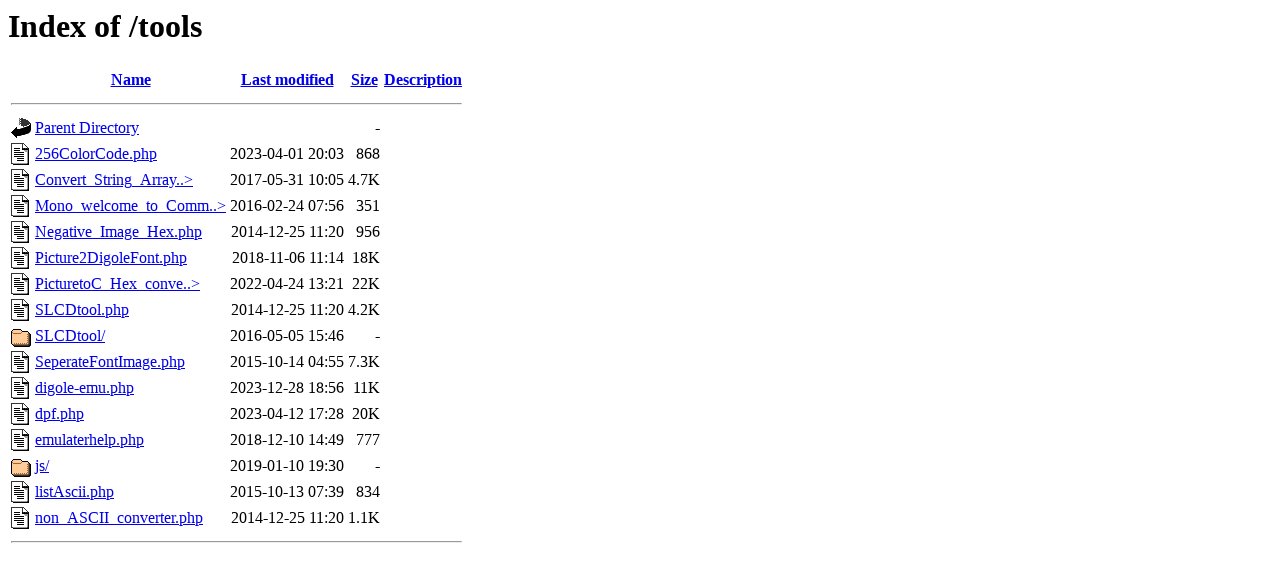

--- FILE ---
content_type: text/html;charset=ISO-8859-1
request_url: https://digole.com/tools/
body_size: 3971
content:
<!DOCTYPE HTML PUBLIC "-//W3C//DTD HTML 3.2 Final//EN">
<html>
 <head>
  <title>Index of /tools</title>
 </head>
 <body>
<h1>Index of /tools</h1>
  <table>
   <tr><th valign="top"><img src="/icons/blank.gif" alt="[ICO]"></th><th><a href="?C=N;O=D">Name</a></th><th><a href="?C=M;O=A">Last modified</a></th><th><a href="?C=S;O=A">Size</a></th><th><a href="?C=D;O=A">Description</a></th></tr>
   <tr><th colspan="5"><hr></th></tr>
<tr><td valign="top"><img src="/icons/back.gif" alt="[PARENTDIR]"></td><td><a href="/">Parent Directory</a>       </td><td>&nbsp;</td><td align="right">  - </td><td>&nbsp;</td></tr>
<tr><td valign="top"><img src="/icons/text.gif" alt="[TXT]"></td><td><a href="256ColorCode.php">256ColorCode.php</a>       </td><td align="right">2023-04-01 20:03  </td><td align="right">868 </td><td>&nbsp;</td></tr>
<tr><td valign="top"><img src="/icons/text.gif" alt="[TXT]"></td><td><a href="Convert_String_Array_BinFile.php">Convert_String_Array..&gt;</a></td><td align="right">2017-05-31 10:05  </td><td align="right">4.7K</td><td>&nbsp;</td></tr>
<tr><td valign="top"><img src="/icons/text.gif" alt="[TXT]"></td><td><a href="Mono_welcome_to_Commands_set.php">Mono_welcome_to_Comm..&gt;</a></td><td align="right">2016-02-24 07:56  </td><td align="right">351 </td><td>&nbsp;</td></tr>
<tr><td valign="top"><img src="/icons/text.gif" alt="[TXT]"></td><td><a href="Negative_Image_Hex.php">Negative_Image_Hex.php</a> </td><td align="right">2014-12-25 11:20  </td><td align="right">956 </td><td>&nbsp;</td></tr>
<tr><td valign="top"><img src="/icons/text.gif" alt="[TXT]"></td><td><a href="Picture2DigoleFont.php">Picture2DigoleFont.php</a> </td><td align="right">2018-11-06 11:14  </td><td align="right"> 18K</td><td>&nbsp;</td></tr>
<tr><td valign="top"><img src="/icons/text.gif" alt="[TXT]"></td><td><a href="PicturetoC_Hex_converter.php">PicturetoC_Hex_conve..&gt;</a></td><td align="right">2022-04-24 13:21  </td><td align="right"> 22K</td><td>&nbsp;</td></tr>
<tr><td valign="top"><img src="/icons/text.gif" alt="[TXT]"></td><td><a href="SLCDtool.php">SLCDtool.php</a>           </td><td align="right">2014-12-25 11:20  </td><td align="right">4.2K</td><td>&nbsp;</td></tr>
<tr><td valign="top"><img src="/icons/folder.gif" alt="[DIR]"></td><td><a href="SLCDtool/">SLCDtool/</a>              </td><td align="right">2016-05-05 15:46  </td><td align="right">  - </td><td>&nbsp;</td></tr>
<tr><td valign="top"><img src="/icons/text.gif" alt="[TXT]"></td><td><a href="SeperateFontImage.php">SeperateFontImage.php</a>  </td><td align="right">2015-10-14 04:55  </td><td align="right">7.3K</td><td>&nbsp;</td></tr>
<tr><td valign="top"><img src="/icons/text.gif" alt="[TXT]"></td><td><a href="digole-emu.php">digole-emu.php</a>         </td><td align="right">2023-12-28 18:56  </td><td align="right"> 11K</td><td>&nbsp;</td></tr>
<tr><td valign="top"><img src="/icons/text.gif" alt="[TXT]"></td><td><a href="dpf.php">dpf.php</a>                </td><td align="right">2023-04-12 17:28  </td><td align="right"> 20K</td><td>&nbsp;</td></tr>
<tr><td valign="top"><img src="/icons/text.gif" alt="[TXT]"></td><td><a href="emulaterhelp.php">emulaterhelp.php</a>       </td><td align="right">2018-12-10 14:49  </td><td align="right">777 </td><td>&nbsp;</td></tr>
<tr><td valign="top"><img src="/icons/folder.gif" alt="[DIR]"></td><td><a href="js/">js/</a>                    </td><td align="right">2019-01-10 19:30  </td><td align="right">  - </td><td>&nbsp;</td></tr>
<tr><td valign="top"><img src="/icons/text.gif" alt="[TXT]"></td><td><a href="listAscii.php">listAscii.php</a>          </td><td align="right">2015-10-13 07:39  </td><td align="right">834 </td><td>&nbsp;</td></tr>
<tr><td valign="top"><img src="/icons/text.gif" alt="[TXT]"></td><td><a href="non_ASCII_converter.php">non_ASCII_converter.php</a></td><td align="right">2014-12-25 11:20  </td><td align="right">1.1K</td><td>&nbsp;</td></tr>
   <tr><th colspan="5"><hr></th></tr>
</table>
</body></html>
